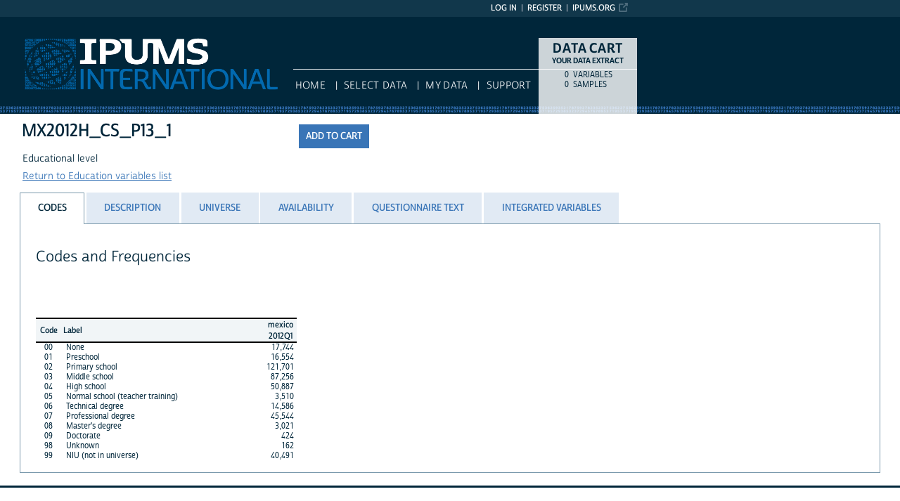

--- FILE ---
content_type: text/html; charset=utf-8
request_url: https://international.ipums.org/international-action/variables/MX2012H_0465
body_size: 4174
content:





<!DOCTYPE html>
<html lang="en">

<head>
  <title>
    IPUMS-I: descr: MX2012H_CS_P13_1
</title>

<meta http-equiv="content-type" content="text/html; charset=utf-8"/>
<meta http-equiv="X-UA-Compatible" content="IE=edge">

<link rel="icon" href="/favicon.ico">

<style>
    @font-face {
        font-family: "Cabrito Sans Subset";
    }
    @font-face {
        font-family: "Cabrito Sans";
    }
</style>
<link type="text/css" rel="stylesheet" href="//assets.ipums.org/_css/font-faces.1.2.css" media="all" />

  <link rel="stylesheet" href="/international-action/assets/datapage-6b899baa2a56c6300fe787e07bad890e5b871ccb24ccf90f964f38974bdadc87.css" />


    <link rel="stylesheet" href="/international-action/assets/controller/variables-64d578fe3f096171f749dbf5fd9d14b01d24f5e13d3e5842186cc169f4c13427.css" />

    <link rel="stylesheet" href="/international-action/assets/project/ipumsi-38d53b79c3e5c4e554b5fc17c1bb425995d79f34888d199e31ede85169b9b535.css" />

<script src="/international-action/assets/application-12b20f85b95acbeb81acad8e35f424199afe0fdd870c666315be8d67735adc42.js"></script>

<script type="text/javascript" src="//assets.ipums.org/_js/ffo/fontfaceobserver.js"></script>
<script type="text/javascript" src="//assets.ipums.org/_js/load-fonts.1.3.js"></script>



  <script type="text/javascript">
    var codeData = {
      jsonPath: "/international-action/frequencies/MX2012H_0465",
      samples: [{"name":"mx2012h","id":2949}],
      categories: [{"id":6015589,"label":"None","indent":0,"code":"00","general":false},{"id":6015590,"label":"Preschool","indent":0,"code":"01","general":false},{"id":6015591,"label":"Primary school","indent":0,"code":"02","general":false},{"id":6015592,"label":"Middle school","indent":0,"code":"03","general":false},{"id":6015593,"label":"High school","indent":0,"code":"04","general":false},{"id":6015594,"label":"Normal school (teacher training)","indent":0,"code":"05","general":false},{"id":6015595,"label":"Technical degree","indent":0,"code":"06","general":false},{"id":6015596,"label":"Professional degree","indent":0,"code":"07","general":false},{"id":6015597,"label":"Master's degree","indent":0,"code":"08","general":false},{"id":6015598,"label":"Doctorate","indent":0,"code":"09","general":false},{"id":6015599,"label":"Unknown","indent":0,"code":"98","general":false},{"id":6015600,"label":"NIU (not in universe)","indent":0,"code":"99","general":false}],
      longSamplesHeader: "\n<tr class=\"fullHeader grayHeader\">\n      <th class=\"codesColumn\">Code<\/th>\n      <th class=\"labelColumn\">Label<\/th>\n\n    <th class=\"countryHeader shortCountryHeader\">\n      <div class=\"center_text\" title=\"Mexico 2012 Q1 LFS\">\n        mexico\n        <div class=\"sampleBottom\">\n          2012Q1\n        <\/div>\n      <\/div>\n    <\/th>\n<\/tr>",
      samplesHeader: "\n<tr class=\"fullHeader grayHeader\">\n      <th class=\"codesColumn\">Code<\/th>\n      <th class=\"labelColumn\">Label<\/th>\n\n    <th class=\"countryHeader shortCountryHeader\">\n      <div class=\"center_text\" title=\"Mexico 2012 Q1 LFS\">\n        mexico\n        <div class=\"sampleBottom\">\n          2012Q1\n        <\/div>\n      <\/div>\n    <\/th>\n<\/tr>",
      showCounts: true,
      generalWidth: 2,
      width: 2,
      interval: 15,
      isGeneral: false,
      respondentType: null,
      variables_show_tab_1: '',
      header_type: "long"
    };

    $(document).ready(function() {

      $("input[name='selectCat']").change(function() {
        if ($(this).val() == "category") {
          CODES.set_interval(15);
          CODES.set_header_type("long");
          CODES.setShowCounts(false);
        } else {
          CODES.set_interval(15);
          CODES.set_header_type("long");
          CODES.setShowCounts(true);
        }
      });

      $("input[name='selectgd']").change(function() {
        if ($(this).val() == "detailed") {
          CODES.setIsGeneral(false);
        } else {
          CODES.setIsGeneral(true);
        }
      });

      $("a#detailedLink").click(function() {
          CODES.setIsGeneral(false);
          return false;
      });

      var $respondentRadios = $("input[name='respondentRadio']");

      $respondentRadios.change(function() {
        var id = $(this).val();
        CODES.setRespondentType(id);
      });

      // Select freq type tab
      if (codeData.respondentType != null) {
        $respondentRadios.filter("[value='" + codeData.respondentType + "']").prop('checked', true);
      }

      CODES.initializeCodeData(codeData);
    });

  </script>
<meta name="csrf-param" content="authenticity_token" />
<meta name="csrf-token" content="hOPUVtCRKp5f_zV_MbB0QLfDfKi1U-7XsvilpbhkqnZTZWUz9GjrZa-niuhexXHc8NlHZZYUV8V_3LOROR9jGA" />

<!-- Google Tag Manager -->
<script>(function(w,d,s,l,i){w[l]=w[l]||[];w[l].push({'gtm.start':
        new Date().getTime(),event:'gtm.js'});var f=d.getElementsByTagName(s)[0],
    j=d.createElement(s),dl=l!='dataLayer'?'&l='+l:'';j.async=true;j.src=
    'https://www.googletagmanager.com/gtm.js?id='+i+dl;f.parentNode.insertBefore(j,f);
})(window,document,'script','dataLayer','GTM-52D5RWR');</script>
<!-- End Google Tag Manager -->
</head>

<body id="ipumsi" class="datapage">
<div id="canvas">
  <div id="noscript-msg">
  <noscript>
    <p><strong>Alert:</strong> Portions of this website require JavaScript to function properly.<br />
    Please enable Javascript in your browser.  Thank you.</p>
    <!-- Google Tag Manager (noscript) -->
<iframe src="https://www.googletagmanager.com/ns.html?id=GTM-52D5RWR"
                  height="0" width="0" style="display:none;visibility:hidden"></iframe>
<!-- End Google Tag Manager (noscript) -->
  </noscript>
</div>


  
<nav id="user_bar">
  <ul class="list-menu">
    <!-- this list will stack right to left -->
    <li><a href="https://www.ipums.org" class="external_link_icon">ipums.org</a></li>
      <li><a href="/international-action/menu">Register</a></li>
    <li id="logInLink" style="display: inline;"><a href="/international-action/sso_login?return_url=https%3A%2F%2Finternational.ipums.org%2Finternational-action%2Fvariables%2FMX2012H_0465">Log in</a></li>
  </ul>
</nav>

<div id="header" class="line">
  <div id="logoitem" class="item">
    <div class="sap-content"> <!--prevents redraw bug in IE-->

      <div id="title" class="replace">
        <a href="/international/index.shtml">IPUMS International<span></span></a>
      </div>
    </div>
  </div>
</div>

<div id="navline" class="line">
  <div id="primary_nav" class="item">
    <div class="sap-content">
      <div id="project_top_menu">
  <ul>
  </ul>
  <p class="projectSubtitle"></p>
</div>

      <ul>
        <li><a href="/international/index.shtml">HOME</a></li>
        <li><a href="/international-action/variables/group">Select Data</a></li>
        <li><a href="/international-action/data_requests/download">My Data</a></li>
        <li><a href="/international/support.shtml">Support</a></li>
      </ul>
    </div>
  </div>
</div>


      <div id="dcsWrapper">
      <div id="dcs" class="empty">
  <h2>Data Cart</h2>

  <h3>Your data extract</h3>

  <table id="dcscart">
  <tr><td class='number'>0 </td><td class='label'>variables</td></tr>
  
  
  <tr><td class='number'>0 </td><td class='label'>samples</td></tr>
</table>



  <a id="dcsButton" class="viewcart replace" href="/international-action/extract_requests/variables">View Cart</a>
</div>


<script type="text/javascript">
  if (typeof CART_STATE !== 'undefined') {
    CART_STATE.user_selected_hierarchical_rectypes = []
    CART_STATE.user_selected_child_focal_rectype = []
    CART_STATE.user_selected_sibling_rectype = []
    CART_STATE.any_event_summary_variables = false
  }
</script>
    </div><!-- end #dcsWrapper -->


  <div id="main" class="line nomenu">
    <!--content-->
    <div id="maincontent" class="item">
      <div class="sap-content">
        <div class="content">
          
          <div id="flashContainer"></div>

<script type="text/javascript">
  $(document).ready(function() {
    
  });
</script>

          <!-- BEGIN PLACING PAGE CONTENT -->
          
  <div class="project-name" data-project="ipumsi"></div>


<div id="varDescTopSection">
  <div id="varDescAddToCart">
    


<!-- wrap button in parent span; this allows us to attach tooltip effectively to a disabled button -->
<span id="add_MX2012H_0465_parent" title="tooltip">
<input type="button" id="add_MX2012H_0465"
       style="" class="unharmonizedAddButton2"
       data-is_master="false"
       value="Add to cart"
       
       onclick="addRemoveVariable('MX2012H_0465', this);"/>
</span>

<input type="button" id="remove_MX2012H_0465"
       style="display:none" class="unharmonizedRemoveButton2"
       data-is_master="false"
       value="Remove from cart"
       onclick="addRemoveVariable('MX2012H_0465', this);"/>


  </div>
  <div>
    <div class="variable-header">
  <div class="mnemonic-value">
    MX2012H_CS_P13_1
    <span id="inactive_var_name">
    </span>
  </div>
  <div class="label-value">Educational level</div>
  <div class="group-value"><a href="/international-action/variables/group/educ">Return to Education variables list</a></div>
</div>

  </div>
  
  <div id="varDescBreak"></div>
</div>

<div id="varDescTabContainer">
  <ul id="varDescTabHeaders">
        <li >
          <a class='tab-anchor' title="codes_section" href="#codes_section">
            <span>Codes</span>
          </a>
        </li>
        <li >
          <a class='tab-anchor' title="description_section" href="#description_section">
            <span>Description</span>
          </a>
        </li>
        <li >
          <a class='tab-anchor' title="universe_section" href="#universe_section">
            <span>Universe</span>
          </a>
        </li>
        <li >
          <a class='tab-anchor' title="availability_section" href="#availability_section">
            <span>Availability</span>
          </a>
        </li>
        <li aria-controls=questionnaire_text_section>
          <a class='tab-anchor' title="questionnaire_text_section" href="/international-action/variables/MX2012H_0465/ajax_enum_text#questionnaire_text_section">
            <span>Questionnaire Text</span>
          </a>
        </li>
        <li >
          <a class='tab-anchor' title="integrated_variables_section" href="#integrated_variables_section">
            <span>Integrated Variables</span>
          </a>
        </li>
  </ul>
      <div id="codes_section">
          

  <div class="grid-tab">
  <h2>Codes and Frequencies</h2>



  <br class="clearfloat"/>

  <div id="dataTable" class="numberColumns" data-blueheader=""></div>

  <div id="detailedFooter">
    <p>Can't find the category you are looking for? Try the <a id="detailedLink" href="#">Detailed codes</a></p>
  </div>

</div>





      </div>
      <div id="description_section">
          <div class="texty-tab">
    <!--<h2>What does MX2012H_0465 represent?</h2>-->
  <h2>Description</h2>
  <p>This variable indicates the educational level.</p>
</div>

      </div>
      <div id="universe_section">
          <div class="texty-tab">
        <h2>Universe</h2>
        No universe descriptions are currently available.

</div>

      </div>
      <div id="availability_section">
            <div class="texty-tab">
    <h2>Availability</h2>
          <ul id="availability">
    <li>
      Mexico:

      2012Q1
</li>

</ul>

  </div>

      </div>
      <div id="questionnaire_text_section">
      </div>
      <div id="integrated_variables_section">
            <div class="texty-tab">
    <h2>Integrated variables</h2>
    <ul id="integrated">
          <li><a href="/international-action/variables/EDUCMX">EDUCMX</a></li>
          <li><a href="/international-action/variables/YRSCHOOL">YRSCHOOL</a></li>
          <li><a href="/international-action/variables/EDATTAIN">EDATTAIN</a></li>
    </ul>
  </div>

      </div>
</div>

<div id="tab_spinner" class="tab-loading" style="display:none;">
  <img src="/international-action/assets/ajax-loader-3d0eaafca10b29dd00e7960a95712f89f62969536226e0216f90fb57705e7516.gif" />
  <br/>
  Loading...
</div>


          <!-- END PLACING PAGE CONTENT -->
        </div>
      </div>
    </div> <!-- end maincontent -->
  </div> <!-- end main (line 3) -->

  <div id="footerline" class="line">
    <div class="item" id="footer">
      <div class="sap-content">
        <div id="firstFooter">
          <div id="fundedBy">
            <p>
  Supported by:
  <a href="http://www.nih.gov/">National Institutes of Health</a>,
  <a href="http://www.nsf.gov/">National Science Foundation</a>,
  <a href="http://www.stattransfer.com/">Stat/Transfer</a>, and
  <a href="http://umn.edu/">University of Minnesota</a>.
</p>

          </div>
        </div>

        <div id="secondFooter">
          <p>Copyright &copy; <a href="http://www.pop.umn.edu">Minnesota Population Center</a>, <a href="http://www.umn.edu">University of Minnesota</a>.</p>
        </div>

        

      </div>
    </div>
  </div>	<!-- end footer (line 4) -->

</div>
<!-- end canvas -->

<!-- hidden form field to ensure (w/handle_back_button.js that AJAX-y elements are reloaded
from the server when arriving on a page via the back button -->
<input id="reloadValue" type="text" style="display:none;" name="reloadValue" value="" />

</body>
</html>
